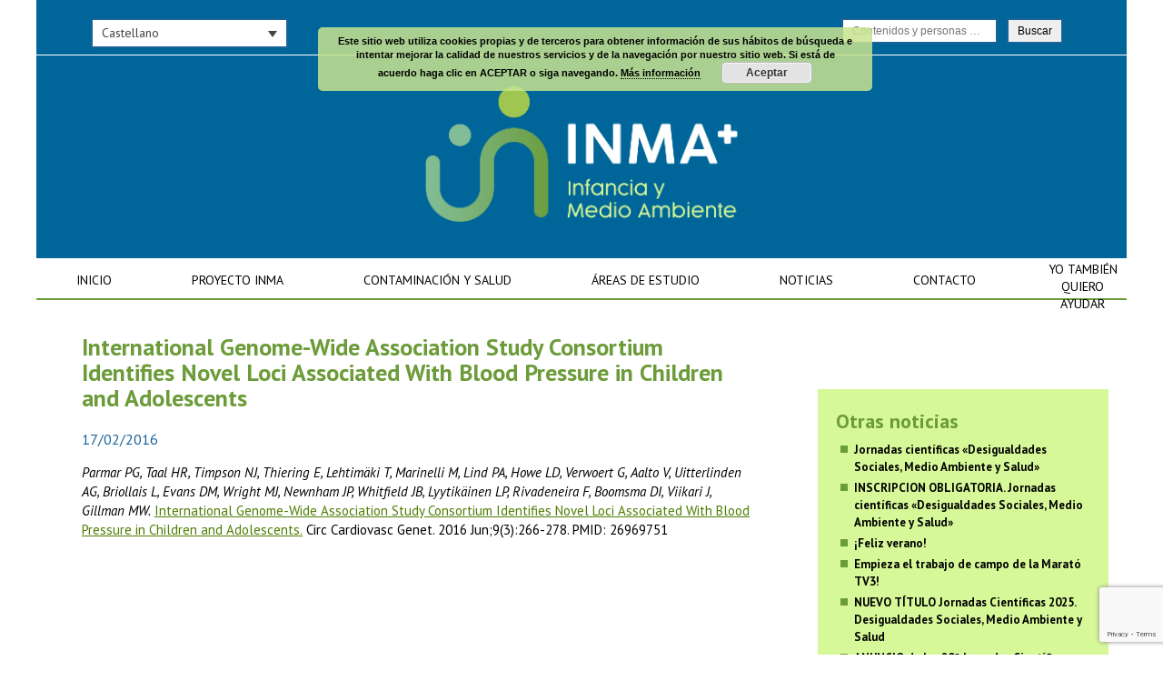

--- FILE ---
content_type: text/html; charset=utf-8
request_url: https://www.google.com/recaptcha/api2/anchor?ar=1&k=6LclUG0rAAAAAEXx34G7uF1ltoBcsMWFWxPvU8-D&co=aHR0cHM6Ly93d3cucHJveWVjdG9pbm1hLm9yZzo0NDM.&hl=en&v=PoyoqOPhxBO7pBk68S4YbpHZ&size=invisible&anchor-ms=20000&execute-ms=30000&cb=bv9tlxte3omb
body_size: 48825
content:
<!DOCTYPE HTML><html dir="ltr" lang="en"><head><meta http-equiv="Content-Type" content="text/html; charset=UTF-8">
<meta http-equiv="X-UA-Compatible" content="IE=edge">
<title>reCAPTCHA</title>
<style type="text/css">
/* cyrillic-ext */
@font-face {
  font-family: 'Roboto';
  font-style: normal;
  font-weight: 400;
  font-stretch: 100%;
  src: url(//fonts.gstatic.com/s/roboto/v48/KFO7CnqEu92Fr1ME7kSn66aGLdTylUAMa3GUBHMdazTgWw.woff2) format('woff2');
  unicode-range: U+0460-052F, U+1C80-1C8A, U+20B4, U+2DE0-2DFF, U+A640-A69F, U+FE2E-FE2F;
}
/* cyrillic */
@font-face {
  font-family: 'Roboto';
  font-style: normal;
  font-weight: 400;
  font-stretch: 100%;
  src: url(//fonts.gstatic.com/s/roboto/v48/KFO7CnqEu92Fr1ME7kSn66aGLdTylUAMa3iUBHMdazTgWw.woff2) format('woff2');
  unicode-range: U+0301, U+0400-045F, U+0490-0491, U+04B0-04B1, U+2116;
}
/* greek-ext */
@font-face {
  font-family: 'Roboto';
  font-style: normal;
  font-weight: 400;
  font-stretch: 100%;
  src: url(//fonts.gstatic.com/s/roboto/v48/KFO7CnqEu92Fr1ME7kSn66aGLdTylUAMa3CUBHMdazTgWw.woff2) format('woff2');
  unicode-range: U+1F00-1FFF;
}
/* greek */
@font-face {
  font-family: 'Roboto';
  font-style: normal;
  font-weight: 400;
  font-stretch: 100%;
  src: url(//fonts.gstatic.com/s/roboto/v48/KFO7CnqEu92Fr1ME7kSn66aGLdTylUAMa3-UBHMdazTgWw.woff2) format('woff2');
  unicode-range: U+0370-0377, U+037A-037F, U+0384-038A, U+038C, U+038E-03A1, U+03A3-03FF;
}
/* math */
@font-face {
  font-family: 'Roboto';
  font-style: normal;
  font-weight: 400;
  font-stretch: 100%;
  src: url(//fonts.gstatic.com/s/roboto/v48/KFO7CnqEu92Fr1ME7kSn66aGLdTylUAMawCUBHMdazTgWw.woff2) format('woff2');
  unicode-range: U+0302-0303, U+0305, U+0307-0308, U+0310, U+0312, U+0315, U+031A, U+0326-0327, U+032C, U+032F-0330, U+0332-0333, U+0338, U+033A, U+0346, U+034D, U+0391-03A1, U+03A3-03A9, U+03B1-03C9, U+03D1, U+03D5-03D6, U+03F0-03F1, U+03F4-03F5, U+2016-2017, U+2034-2038, U+203C, U+2040, U+2043, U+2047, U+2050, U+2057, U+205F, U+2070-2071, U+2074-208E, U+2090-209C, U+20D0-20DC, U+20E1, U+20E5-20EF, U+2100-2112, U+2114-2115, U+2117-2121, U+2123-214F, U+2190, U+2192, U+2194-21AE, U+21B0-21E5, U+21F1-21F2, U+21F4-2211, U+2213-2214, U+2216-22FF, U+2308-230B, U+2310, U+2319, U+231C-2321, U+2336-237A, U+237C, U+2395, U+239B-23B7, U+23D0, U+23DC-23E1, U+2474-2475, U+25AF, U+25B3, U+25B7, U+25BD, U+25C1, U+25CA, U+25CC, U+25FB, U+266D-266F, U+27C0-27FF, U+2900-2AFF, U+2B0E-2B11, U+2B30-2B4C, U+2BFE, U+3030, U+FF5B, U+FF5D, U+1D400-1D7FF, U+1EE00-1EEFF;
}
/* symbols */
@font-face {
  font-family: 'Roboto';
  font-style: normal;
  font-weight: 400;
  font-stretch: 100%;
  src: url(//fonts.gstatic.com/s/roboto/v48/KFO7CnqEu92Fr1ME7kSn66aGLdTylUAMaxKUBHMdazTgWw.woff2) format('woff2');
  unicode-range: U+0001-000C, U+000E-001F, U+007F-009F, U+20DD-20E0, U+20E2-20E4, U+2150-218F, U+2190, U+2192, U+2194-2199, U+21AF, U+21E6-21F0, U+21F3, U+2218-2219, U+2299, U+22C4-22C6, U+2300-243F, U+2440-244A, U+2460-24FF, U+25A0-27BF, U+2800-28FF, U+2921-2922, U+2981, U+29BF, U+29EB, U+2B00-2BFF, U+4DC0-4DFF, U+FFF9-FFFB, U+10140-1018E, U+10190-1019C, U+101A0, U+101D0-101FD, U+102E0-102FB, U+10E60-10E7E, U+1D2C0-1D2D3, U+1D2E0-1D37F, U+1F000-1F0FF, U+1F100-1F1AD, U+1F1E6-1F1FF, U+1F30D-1F30F, U+1F315, U+1F31C, U+1F31E, U+1F320-1F32C, U+1F336, U+1F378, U+1F37D, U+1F382, U+1F393-1F39F, U+1F3A7-1F3A8, U+1F3AC-1F3AF, U+1F3C2, U+1F3C4-1F3C6, U+1F3CA-1F3CE, U+1F3D4-1F3E0, U+1F3ED, U+1F3F1-1F3F3, U+1F3F5-1F3F7, U+1F408, U+1F415, U+1F41F, U+1F426, U+1F43F, U+1F441-1F442, U+1F444, U+1F446-1F449, U+1F44C-1F44E, U+1F453, U+1F46A, U+1F47D, U+1F4A3, U+1F4B0, U+1F4B3, U+1F4B9, U+1F4BB, U+1F4BF, U+1F4C8-1F4CB, U+1F4D6, U+1F4DA, U+1F4DF, U+1F4E3-1F4E6, U+1F4EA-1F4ED, U+1F4F7, U+1F4F9-1F4FB, U+1F4FD-1F4FE, U+1F503, U+1F507-1F50B, U+1F50D, U+1F512-1F513, U+1F53E-1F54A, U+1F54F-1F5FA, U+1F610, U+1F650-1F67F, U+1F687, U+1F68D, U+1F691, U+1F694, U+1F698, U+1F6AD, U+1F6B2, U+1F6B9-1F6BA, U+1F6BC, U+1F6C6-1F6CF, U+1F6D3-1F6D7, U+1F6E0-1F6EA, U+1F6F0-1F6F3, U+1F6F7-1F6FC, U+1F700-1F7FF, U+1F800-1F80B, U+1F810-1F847, U+1F850-1F859, U+1F860-1F887, U+1F890-1F8AD, U+1F8B0-1F8BB, U+1F8C0-1F8C1, U+1F900-1F90B, U+1F93B, U+1F946, U+1F984, U+1F996, U+1F9E9, U+1FA00-1FA6F, U+1FA70-1FA7C, U+1FA80-1FA89, U+1FA8F-1FAC6, U+1FACE-1FADC, U+1FADF-1FAE9, U+1FAF0-1FAF8, U+1FB00-1FBFF;
}
/* vietnamese */
@font-face {
  font-family: 'Roboto';
  font-style: normal;
  font-weight: 400;
  font-stretch: 100%;
  src: url(//fonts.gstatic.com/s/roboto/v48/KFO7CnqEu92Fr1ME7kSn66aGLdTylUAMa3OUBHMdazTgWw.woff2) format('woff2');
  unicode-range: U+0102-0103, U+0110-0111, U+0128-0129, U+0168-0169, U+01A0-01A1, U+01AF-01B0, U+0300-0301, U+0303-0304, U+0308-0309, U+0323, U+0329, U+1EA0-1EF9, U+20AB;
}
/* latin-ext */
@font-face {
  font-family: 'Roboto';
  font-style: normal;
  font-weight: 400;
  font-stretch: 100%;
  src: url(//fonts.gstatic.com/s/roboto/v48/KFO7CnqEu92Fr1ME7kSn66aGLdTylUAMa3KUBHMdazTgWw.woff2) format('woff2');
  unicode-range: U+0100-02BA, U+02BD-02C5, U+02C7-02CC, U+02CE-02D7, U+02DD-02FF, U+0304, U+0308, U+0329, U+1D00-1DBF, U+1E00-1E9F, U+1EF2-1EFF, U+2020, U+20A0-20AB, U+20AD-20C0, U+2113, U+2C60-2C7F, U+A720-A7FF;
}
/* latin */
@font-face {
  font-family: 'Roboto';
  font-style: normal;
  font-weight: 400;
  font-stretch: 100%;
  src: url(//fonts.gstatic.com/s/roboto/v48/KFO7CnqEu92Fr1ME7kSn66aGLdTylUAMa3yUBHMdazQ.woff2) format('woff2');
  unicode-range: U+0000-00FF, U+0131, U+0152-0153, U+02BB-02BC, U+02C6, U+02DA, U+02DC, U+0304, U+0308, U+0329, U+2000-206F, U+20AC, U+2122, U+2191, U+2193, U+2212, U+2215, U+FEFF, U+FFFD;
}
/* cyrillic-ext */
@font-face {
  font-family: 'Roboto';
  font-style: normal;
  font-weight: 500;
  font-stretch: 100%;
  src: url(//fonts.gstatic.com/s/roboto/v48/KFO7CnqEu92Fr1ME7kSn66aGLdTylUAMa3GUBHMdazTgWw.woff2) format('woff2');
  unicode-range: U+0460-052F, U+1C80-1C8A, U+20B4, U+2DE0-2DFF, U+A640-A69F, U+FE2E-FE2F;
}
/* cyrillic */
@font-face {
  font-family: 'Roboto';
  font-style: normal;
  font-weight: 500;
  font-stretch: 100%;
  src: url(//fonts.gstatic.com/s/roboto/v48/KFO7CnqEu92Fr1ME7kSn66aGLdTylUAMa3iUBHMdazTgWw.woff2) format('woff2');
  unicode-range: U+0301, U+0400-045F, U+0490-0491, U+04B0-04B1, U+2116;
}
/* greek-ext */
@font-face {
  font-family: 'Roboto';
  font-style: normal;
  font-weight: 500;
  font-stretch: 100%;
  src: url(//fonts.gstatic.com/s/roboto/v48/KFO7CnqEu92Fr1ME7kSn66aGLdTylUAMa3CUBHMdazTgWw.woff2) format('woff2');
  unicode-range: U+1F00-1FFF;
}
/* greek */
@font-face {
  font-family: 'Roboto';
  font-style: normal;
  font-weight: 500;
  font-stretch: 100%;
  src: url(//fonts.gstatic.com/s/roboto/v48/KFO7CnqEu92Fr1ME7kSn66aGLdTylUAMa3-UBHMdazTgWw.woff2) format('woff2');
  unicode-range: U+0370-0377, U+037A-037F, U+0384-038A, U+038C, U+038E-03A1, U+03A3-03FF;
}
/* math */
@font-face {
  font-family: 'Roboto';
  font-style: normal;
  font-weight: 500;
  font-stretch: 100%;
  src: url(//fonts.gstatic.com/s/roboto/v48/KFO7CnqEu92Fr1ME7kSn66aGLdTylUAMawCUBHMdazTgWw.woff2) format('woff2');
  unicode-range: U+0302-0303, U+0305, U+0307-0308, U+0310, U+0312, U+0315, U+031A, U+0326-0327, U+032C, U+032F-0330, U+0332-0333, U+0338, U+033A, U+0346, U+034D, U+0391-03A1, U+03A3-03A9, U+03B1-03C9, U+03D1, U+03D5-03D6, U+03F0-03F1, U+03F4-03F5, U+2016-2017, U+2034-2038, U+203C, U+2040, U+2043, U+2047, U+2050, U+2057, U+205F, U+2070-2071, U+2074-208E, U+2090-209C, U+20D0-20DC, U+20E1, U+20E5-20EF, U+2100-2112, U+2114-2115, U+2117-2121, U+2123-214F, U+2190, U+2192, U+2194-21AE, U+21B0-21E5, U+21F1-21F2, U+21F4-2211, U+2213-2214, U+2216-22FF, U+2308-230B, U+2310, U+2319, U+231C-2321, U+2336-237A, U+237C, U+2395, U+239B-23B7, U+23D0, U+23DC-23E1, U+2474-2475, U+25AF, U+25B3, U+25B7, U+25BD, U+25C1, U+25CA, U+25CC, U+25FB, U+266D-266F, U+27C0-27FF, U+2900-2AFF, U+2B0E-2B11, U+2B30-2B4C, U+2BFE, U+3030, U+FF5B, U+FF5D, U+1D400-1D7FF, U+1EE00-1EEFF;
}
/* symbols */
@font-face {
  font-family: 'Roboto';
  font-style: normal;
  font-weight: 500;
  font-stretch: 100%;
  src: url(//fonts.gstatic.com/s/roboto/v48/KFO7CnqEu92Fr1ME7kSn66aGLdTylUAMaxKUBHMdazTgWw.woff2) format('woff2');
  unicode-range: U+0001-000C, U+000E-001F, U+007F-009F, U+20DD-20E0, U+20E2-20E4, U+2150-218F, U+2190, U+2192, U+2194-2199, U+21AF, U+21E6-21F0, U+21F3, U+2218-2219, U+2299, U+22C4-22C6, U+2300-243F, U+2440-244A, U+2460-24FF, U+25A0-27BF, U+2800-28FF, U+2921-2922, U+2981, U+29BF, U+29EB, U+2B00-2BFF, U+4DC0-4DFF, U+FFF9-FFFB, U+10140-1018E, U+10190-1019C, U+101A0, U+101D0-101FD, U+102E0-102FB, U+10E60-10E7E, U+1D2C0-1D2D3, U+1D2E0-1D37F, U+1F000-1F0FF, U+1F100-1F1AD, U+1F1E6-1F1FF, U+1F30D-1F30F, U+1F315, U+1F31C, U+1F31E, U+1F320-1F32C, U+1F336, U+1F378, U+1F37D, U+1F382, U+1F393-1F39F, U+1F3A7-1F3A8, U+1F3AC-1F3AF, U+1F3C2, U+1F3C4-1F3C6, U+1F3CA-1F3CE, U+1F3D4-1F3E0, U+1F3ED, U+1F3F1-1F3F3, U+1F3F5-1F3F7, U+1F408, U+1F415, U+1F41F, U+1F426, U+1F43F, U+1F441-1F442, U+1F444, U+1F446-1F449, U+1F44C-1F44E, U+1F453, U+1F46A, U+1F47D, U+1F4A3, U+1F4B0, U+1F4B3, U+1F4B9, U+1F4BB, U+1F4BF, U+1F4C8-1F4CB, U+1F4D6, U+1F4DA, U+1F4DF, U+1F4E3-1F4E6, U+1F4EA-1F4ED, U+1F4F7, U+1F4F9-1F4FB, U+1F4FD-1F4FE, U+1F503, U+1F507-1F50B, U+1F50D, U+1F512-1F513, U+1F53E-1F54A, U+1F54F-1F5FA, U+1F610, U+1F650-1F67F, U+1F687, U+1F68D, U+1F691, U+1F694, U+1F698, U+1F6AD, U+1F6B2, U+1F6B9-1F6BA, U+1F6BC, U+1F6C6-1F6CF, U+1F6D3-1F6D7, U+1F6E0-1F6EA, U+1F6F0-1F6F3, U+1F6F7-1F6FC, U+1F700-1F7FF, U+1F800-1F80B, U+1F810-1F847, U+1F850-1F859, U+1F860-1F887, U+1F890-1F8AD, U+1F8B0-1F8BB, U+1F8C0-1F8C1, U+1F900-1F90B, U+1F93B, U+1F946, U+1F984, U+1F996, U+1F9E9, U+1FA00-1FA6F, U+1FA70-1FA7C, U+1FA80-1FA89, U+1FA8F-1FAC6, U+1FACE-1FADC, U+1FADF-1FAE9, U+1FAF0-1FAF8, U+1FB00-1FBFF;
}
/* vietnamese */
@font-face {
  font-family: 'Roboto';
  font-style: normal;
  font-weight: 500;
  font-stretch: 100%;
  src: url(//fonts.gstatic.com/s/roboto/v48/KFO7CnqEu92Fr1ME7kSn66aGLdTylUAMa3OUBHMdazTgWw.woff2) format('woff2');
  unicode-range: U+0102-0103, U+0110-0111, U+0128-0129, U+0168-0169, U+01A0-01A1, U+01AF-01B0, U+0300-0301, U+0303-0304, U+0308-0309, U+0323, U+0329, U+1EA0-1EF9, U+20AB;
}
/* latin-ext */
@font-face {
  font-family: 'Roboto';
  font-style: normal;
  font-weight: 500;
  font-stretch: 100%;
  src: url(//fonts.gstatic.com/s/roboto/v48/KFO7CnqEu92Fr1ME7kSn66aGLdTylUAMa3KUBHMdazTgWw.woff2) format('woff2');
  unicode-range: U+0100-02BA, U+02BD-02C5, U+02C7-02CC, U+02CE-02D7, U+02DD-02FF, U+0304, U+0308, U+0329, U+1D00-1DBF, U+1E00-1E9F, U+1EF2-1EFF, U+2020, U+20A0-20AB, U+20AD-20C0, U+2113, U+2C60-2C7F, U+A720-A7FF;
}
/* latin */
@font-face {
  font-family: 'Roboto';
  font-style: normal;
  font-weight: 500;
  font-stretch: 100%;
  src: url(//fonts.gstatic.com/s/roboto/v48/KFO7CnqEu92Fr1ME7kSn66aGLdTylUAMa3yUBHMdazQ.woff2) format('woff2');
  unicode-range: U+0000-00FF, U+0131, U+0152-0153, U+02BB-02BC, U+02C6, U+02DA, U+02DC, U+0304, U+0308, U+0329, U+2000-206F, U+20AC, U+2122, U+2191, U+2193, U+2212, U+2215, U+FEFF, U+FFFD;
}
/* cyrillic-ext */
@font-face {
  font-family: 'Roboto';
  font-style: normal;
  font-weight: 900;
  font-stretch: 100%;
  src: url(//fonts.gstatic.com/s/roboto/v48/KFO7CnqEu92Fr1ME7kSn66aGLdTylUAMa3GUBHMdazTgWw.woff2) format('woff2');
  unicode-range: U+0460-052F, U+1C80-1C8A, U+20B4, U+2DE0-2DFF, U+A640-A69F, U+FE2E-FE2F;
}
/* cyrillic */
@font-face {
  font-family: 'Roboto';
  font-style: normal;
  font-weight: 900;
  font-stretch: 100%;
  src: url(//fonts.gstatic.com/s/roboto/v48/KFO7CnqEu92Fr1ME7kSn66aGLdTylUAMa3iUBHMdazTgWw.woff2) format('woff2');
  unicode-range: U+0301, U+0400-045F, U+0490-0491, U+04B0-04B1, U+2116;
}
/* greek-ext */
@font-face {
  font-family: 'Roboto';
  font-style: normal;
  font-weight: 900;
  font-stretch: 100%;
  src: url(//fonts.gstatic.com/s/roboto/v48/KFO7CnqEu92Fr1ME7kSn66aGLdTylUAMa3CUBHMdazTgWw.woff2) format('woff2');
  unicode-range: U+1F00-1FFF;
}
/* greek */
@font-face {
  font-family: 'Roboto';
  font-style: normal;
  font-weight: 900;
  font-stretch: 100%;
  src: url(//fonts.gstatic.com/s/roboto/v48/KFO7CnqEu92Fr1ME7kSn66aGLdTylUAMa3-UBHMdazTgWw.woff2) format('woff2');
  unicode-range: U+0370-0377, U+037A-037F, U+0384-038A, U+038C, U+038E-03A1, U+03A3-03FF;
}
/* math */
@font-face {
  font-family: 'Roboto';
  font-style: normal;
  font-weight: 900;
  font-stretch: 100%;
  src: url(//fonts.gstatic.com/s/roboto/v48/KFO7CnqEu92Fr1ME7kSn66aGLdTylUAMawCUBHMdazTgWw.woff2) format('woff2');
  unicode-range: U+0302-0303, U+0305, U+0307-0308, U+0310, U+0312, U+0315, U+031A, U+0326-0327, U+032C, U+032F-0330, U+0332-0333, U+0338, U+033A, U+0346, U+034D, U+0391-03A1, U+03A3-03A9, U+03B1-03C9, U+03D1, U+03D5-03D6, U+03F0-03F1, U+03F4-03F5, U+2016-2017, U+2034-2038, U+203C, U+2040, U+2043, U+2047, U+2050, U+2057, U+205F, U+2070-2071, U+2074-208E, U+2090-209C, U+20D0-20DC, U+20E1, U+20E5-20EF, U+2100-2112, U+2114-2115, U+2117-2121, U+2123-214F, U+2190, U+2192, U+2194-21AE, U+21B0-21E5, U+21F1-21F2, U+21F4-2211, U+2213-2214, U+2216-22FF, U+2308-230B, U+2310, U+2319, U+231C-2321, U+2336-237A, U+237C, U+2395, U+239B-23B7, U+23D0, U+23DC-23E1, U+2474-2475, U+25AF, U+25B3, U+25B7, U+25BD, U+25C1, U+25CA, U+25CC, U+25FB, U+266D-266F, U+27C0-27FF, U+2900-2AFF, U+2B0E-2B11, U+2B30-2B4C, U+2BFE, U+3030, U+FF5B, U+FF5D, U+1D400-1D7FF, U+1EE00-1EEFF;
}
/* symbols */
@font-face {
  font-family: 'Roboto';
  font-style: normal;
  font-weight: 900;
  font-stretch: 100%;
  src: url(//fonts.gstatic.com/s/roboto/v48/KFO7CnqEu92Fr1ME7kSn66aGLdTylUAMaxKUBHMdazTgWw.woff2) format('woff2');
  unicode-range: U+0001-000C, U+000E-001F, U+007F-009F, U+20DD-20E0, U+20E2-20E4, U+2150-218F, U+2190, U+2192, U+2194-2199, U+21AF, U+21E6-21F0, U+21F3, U+2218-2219, U+2299, U+22C4-22C6, U+2300-243F, U+2440-244A, U+2460-24FF, U+25A0-27BF, U+2800-28FF, U+2921-2922, U+2981, U+29BF, U+29EB, U+2B00-2BFF, U+4DC0-4DFF, U+FFF9-FFFB, U+10140-1018E, U+10190-1019C, U+101A0, U+101D0-101FD, U+102E0-102FB, U+10E60-10E7E, U+1D2C0-1D2D3, U+1D2E0-1D37F, U+1F000-1F0FF, U+1F100-1F1AD, U+1F1E6-1F1FF, U+1F30D-1F30F, U+1F315, U+1F31C, U+1F31E, U+1F320-1F32C, U+1F336, U+1F378, U+1F37D, U+1F382, U+1F393-1F39F, U+1F3A7-1F3A8, U+1F3AC-1F3AF, U+1F3C2, U+1F3C4-1F3C6, U+1F3CA-1F3CE, U+1F3D4-1F3E0, U+1F3ED, U+1F3F1-1F3F3, U+1F3F5-1F3F7, U+1F408, U+1F415, U+1F41F, U+1F426, U+1F43F, U+1F441-1F442, U+1F444, U+1F446-1F449, U+1F44C-1F44E, U+1F453, U+1F46A, U+1F47D, U+1F4A3, U+1F4B0, U+1F4B3, U+1F4B9, U+1F4BB, U+1F4BF, U+1F4C8-1F4CB, U+1F4D6, U+1F4DA, U+1F4DF, U+1F4E3-1F4E6, U+1F4EA-1F4ED, U+1F4F7, U+1F4F9-1F4FB, U+1F4FD-1F4FE, U+1F503, U+1F507-1F50B, U+1F50D, U+1F512-1F513, U+1F53E-1F54A, U+1F54F-1F5FA, U+1F610, U+1F650-1F67F, U+1F687, U+1F68D, U+1F691, U+1F694, U+1F698, U+1F6AD, U+1F6B2, U+1F6B9-1F6BA, U+1F6BC, U+1F6C6-1F6CF, U+1F6D3-1F6D7, U+1F6E0-1F6EA, U+1F6F0-1F6F3, U+1F6F7-1F6FC, U+1F700-1F7FF, U+1F800-1F80B, U+1F810-1F847, U+1F850-1F859, U+1F860-1F887, U+1F890-1F8AD, U+1F8B0-1F8BB, U+1F8C0-1F8C1, U+1F900-1F90B, U+1F93B, U+1F946, U+1F984, U+1F996, U+1F9E9, U+1FA00-1FA6F, U+1FA70-1FA7C, U+1FA80-1FA89, U+1FA8F-1FAC6, U+1FACE-1FADC, U+1FADF-1FAE9, U+1FAF0-1FAF8, U+1FB00-1FBFF;
}
/* vietnamese */
@font-face {
  font-family: 'Roboto';
  font-style: normal;
  font-weight: 900;
  font-stretch: 100%;
  src: url(//fonts.gstatic.com/s/roboto/v48/KFO7CnqEu92Fr1ME7kSn66aGLdTylUAMa3OUBHMdazTgWw.woff2) format('woff2');
  unicode-range: U+0102-0103, U+0110-0111, U+0128-0129, U+0168-0169, U+01A0-01A1, U+01AF-01B0, U+0300-0301, U+0303-0304, U+0308-0309, U+0323, U+0329, U+1EA0-1EF9, U+20AB;
}
/* latin-ext */
@font-face {
  font-family: 'Roboto';
  font-style: normal;
  font-weight: 900;
  font-stretch: 100%;
  src: url(//fonts.gstatic.com/s/roboto/v48/KFO7CnqEu92Fr1ME7kSn66aGLdTylUAMa3KUBHMdazTgWw.woff2) format('woff2');
  unicode-range: U+0100-02BA, U+02BD-02C5, U+02C7-02CC, U+02CE-02D7, U+02DD-02FF, U+0304, U+0308, U+0329, U+1D00-1DBF, U+1E00-1E9F, U+1EF2-1EFF, U+2020, U+20A0-20AB, U+20AD-20C0, U+2113, U+2C60-2C7F, U+A720-A7FF;
}
/* latin */
@font-face {
  font-family: 'Roboto';
  font-style: normal;
  font-weight: 900;
  font-stretch: 100%;
  src: url(//fonts.gstatic.com/s/roboto/v48/KFO7CnqEu92Fr1ME7kSn66aGLdTylUAMa3yUBHMdazQ.woff2) format('woff2');
  unicode-range: U+0000-00FF, U+0131, U+0152-0153, U+02BB-02BC, U+02C6, U+02DA, U+02DC, U+0304, U+0308, U+0329, U+2000-206F, U+20AC, U+2122, U+2191, U+2193, U+2212, U+2215, U+FEFF, U+FFFD;
}

</style>
<link rel="stylesheet" type="text/css" href="https://www.gstatic.com/recaptcha/releases/PoyoqOPhxBO7pBk68S4YbpHZ/styles__ltr.css">
<script nonce="BW0R9-RN7POgKaDc-eMJdQ" type="text/javascript">window['__recaptcha_api'] = 'https://www.google.com/recaptcha/api2/';</script>
<script type="text/javascript" src="https://www.gstatic.com/recaptcha/releases/PoyoqOPhxBO7pBk68S4YbpHZ/recaptcha__en.js" nonce="BW0R9-RN7POgKaDc-eMJdQ">
      
    </script></head>
<body><div id="rc-anchor-alert" class="rc-anchor-alert"></div>
<input type="hidden" id="recaptcha-token" value="[base64]">
<script type="text/javascript" nonce="BW0R9-RN7POgKaDc-eMJdQ">
      recaptcha.anchor.Main.init("[\x22ainput\x22,[\x22bgdata\x22,\x22\x22,\[base64]/[base64]/[base64]/ZyhXLGgpOnEoW04sMjEsbF0sVywwKSxoKSxmYWxzZSxmYWxzZSl9Y2F0Y2goayl7RygzNTgsVyk/[base64]/[base64]/[base64]/[base64]/[base64]/[base64]/[base64]/bmV3IEJbT10oRFswXSk6dz09Mj9uZXcgQltPXShEWzBdLERbMV0pOnc9PTM/bmV3IEJbT10oRFswXSxEWzFdLERbMl0pOnc9PTQ/[base64]/[base64]/[base64]/[base64]/[base64]\\u003d\x22,\[base64]\\u003d\\u003d\x22,\x22al8gwp/CpMOmC8KudsKJW2sNw6DCjyUXJhY/woXCiQzDqMKJw47DhX7ChcOmOTbCm8KYDMKzwqfCpkhtTsKZM8ORdMKFCsOrw7PCtE/[base64]/CisKawrJFwrTDgnHCoCnCtMKww4Bren9Ye3zCom7CiD7Cr8K5wozDnMOPHsOuY8O9wokHI8K/wpBLw7VrwoBOwp50O8Ozw7vCnCHClMKIRXcXH8KxwpbDtCV5woNgdcK3AsOnTiLCgXR1BFPCujtLw5YUQcKgE8KDw5fDjW3ClR3DqsK7ecO4woTCpW/CmELCsEPCqyRaKsK4wqHCnCU5wpVfw6zCt0lADU4OBA04wrjDozbDicOJSh7CtMOAWBdbwqw9wqNMwqtgwr3Dj3gJw7LDviXCn8OvL0XCsC4gwrbClDgcKUTCrAEucMOEW2LCgHEkw77DqsKkwpUNdVbCtk0LM8KYP8OvwoTDkCDCuFDDt8OMRMKcw7DCscO7w7VdGx/[base64]/CtcO9aMK7Og0Aw6UhBcKzSMKvXi5iYMKkwp/CjQfDmlptw4pRI8Knw4fDn8OSw5t5WMOnw53Ck0LCnlc+Q2Qmw4tnAkTChMK9w7F+MihIdlsdwpt1w7YAAcKSDC9VwrYSw7tiYSrDvMOxwqJvw4TDjnpOXsOrRUd/SsOWw5XDvsOuA8K3GcOzfsKaw60bH1xOwoJDC3HCnTrCh8Khw64dwrcqwqsvIU7CpsKGTRYzwqTDoMKCwokVwq3DjsOHw6xtbQ4Fw6ICw5LCicKtasOBwqRxccK8w5tbOcOIw71wLj3Cq0XCuy7CosKoS8O5w4/DkSx2w7g9w40+wplSw61Mw6V2wqUHwpXCuwDCggDCigDCjlZywotxZMKwwoJkIChdER8Sw5NtwpAfwrHCn2h6csK0TcKkQ8OXw6/DsWRPNcOYwrvCtsKaw6DCi8K9w57Dg2FQwpc/DgbCpsK/w7JJOMKaQWVWwrg5ZcOJwqvClms1wqXCvWnDpsOaw6kZMiPDmMKxwp4QWjnDt8OgGsOEdcOVw4MEw489Nx3DlMOfPsOgHcOCLG7Dk0Mow5bCk8OKD07CjmTCkid9w4/ChCETDsO+McOfwoLCjlYTwqnDl03DkmbCuW3DvETCoTjDi8KpwokFUcKvYnfDvjbCocOvZcO8C1fDlX/CjUTDmS/ChsOLCQlPwp1zw4rDicO8w4LDumXCisOVw4/CvcOSURPCtRTDscOjGMKyW8OdWMKzb8Kvw4LDiMKbw6pzSnHCh3TCisOrdMKgwp7CpcOcAVIIZMOhwqJVaysZwqpdKCjCm8OrYsKZwqwvdcKcw7www43DvMK8w5nDpcOrwqHCjcKIQmrCtCI8wpvDtDfCnFfCocKEIMOgw5BqEMK4wpJ5K8OSw7MtSkg4w6B/woXCt8KOw4DDmcO+aDMBXsOfwpLCp0fCqMKJGcK3wojDhsORw4jCgDXDlcOLwpJiDcOzGQIPYMOSfG3DomkOZcOjGcKIwpheEsOpwqzCmx8ADn5bw5U7wq3CjsO8wrnClsKSFC5JSsKgw5ABw5/[base64]/KELDu1TDvcOwwo57w4pbw5kxw4RAwrlJw6rDhcKgRsKUYsK3Q3Bjw5HDscKZw7zDucK4wrJkwp7CrsOTdGYuFsK7esO1FUFew5DDssO0d8K0RilLw4nCvW3DoGNULcOzZitww4PCi8Oew6/CmBkrwrkCwrrDkH/CnD3ChcKIwp3Dly1JTsO7wojChRfCuz5pw7p2wpnDqsOlAwtdw5whwobDqsOfw7loIHbDq8OhBMO+b8K9M38WYycVAsOdw7lELzPCqcOzWsKBUMOrw6XCusOMw7d7C8KtVsK/OVwRKcK/YsOHKMKyw61KTMOdwpbDtMKnX37Dl0PDisKmFcKXwq5Nw7fDi8Osw5vCssKRFG/DvsOgEHHDncO2w5HCisKBcDbCvcKuU8KCwpM0wrjCscK8Tj3CjGN2aMK7wqPCuw7Cl0JDd1LDvsOLY1HCn3/Cl8ODEjAYLD3CpkHCh8KcbDTDmlbDscO4C8Oww7Yvw5vDi8O6wo54w5vDjwFvwrHClCrChiLDv8Osw6UMWjrCl8Kxw7/CuTnDh8KNKcOxwrs4LMOiGUfCgcKmwrnDmnnDt0VOwp5nP1cyRF4Pwr02wrHCoktaFcKRw4RaWsKYw5fCpMOewpbDkT5iwogkw4kOw5lRZhHDsRA9JcKHwrnDgCDDuxVPH2HCm8OVLMOiw77DhVvCjnlgw5M7wpnCuA/Dpg3DjMOQOMOuwrQYBHzCv8OHO8KndsKmccOSdsO0OcKAw4/CgHFNw6VIUEUBwo55wqEwH3MfLsKwBsOTw5TDt8KSInjCox5xUgbCkAjCjFzCiMKUQsK8c3/[base64]/w4XCoAhlwoLCmGrDisOjeS5BwqVQXEc6w55MR8KXfMK3w6ltSMOgGybCrXZaNgPDo8OPF8KvFlxMEizDssKMBVbClSHCll3DgHh9wpDDiMOHQcOaw63DscOuwrDDnmRkw7fCkzHDtGrCoR1kw4Ugw7DDqsO8wr3DrcOcX8Kjw77DhsOowrLDp29/SBPDscKrEsOXwo1eVnlpw59mJWnDmMOmw5jDmcO+N3fDmhLCjW7DnMOIwpAGQgHDucOXw657w7jDiVwMPsK6w6E4BDHDj0Rkwp/CvsOHO8KrD8K9w6QCUcOMw6fDs8Omw5JuccOVw6zDnwhqbMKqwqXCsn7CicKNS1tqecO5AsKnw49TIsKuwoNpfVcgw7kPwrc4woXCpTrDvMKVGGwjwpYVw4pcwrZEwr4GGsKAY8O9UsKEwoYwwogYwrfDvnglwqddw4zCnh/[base64]/Co2keA8O9BMK0w6HDk8KXWSbDj8KNb3zDgsOJOcKTDS4TM8OJw5PDp8O3wpDDvXjDscOvTsOVw57DksOqPcKoS8O1w7JqGTA9w6jClgLCh8OnTGDDq3jCjWc9w4rDoghfA8Kqw4/DsG/CkABGw54RwqnCukzCuBjDg0fDosKILcKpw4xPLsODOUnDisO9w4bDtSstEcOUwqLDiyLClDduD8KGYFbChMKVNi7CnS7DoMKUScO4wqZdDyXCkxDDvChJw6jDtETDmsOKw7MMVRJhQiRgAhoRHMOBw4k7XXLDj8KbworDpsKQw5zDmkrDisK5w4PDlMOZw600aE/Dg0kwwpbDicKNUsK/w7HDqBjDm0U5w5JSw4RqTcK+woLChcO4Fi00fmHDphxow6rDjMKqw5cnb3nDmRN/w6I3GMOnwprDijJBw4tbBsO8wpYdw4cZTxISwrtMcEQHMwvDl8Ojw7wYwojCm0JGW8KvRcOFw6RDRC/Dnj4ew7QDI8OFwohRFHnDgMOxwo8Afi1ow67CsAsuUm1awo5CX8O6TsKNCWxQVcOgOHzDv0zCoR8MIBFHe8KIw6TCk2VDw4oEPGUEwqNRYmDCuE/[base64]/BVrCpVdyYsOBfcKnAMKzwq4owqcbLcOkw6HCj8KNQwfDhsOOw73CiMOpw5FhwoEfT00twq3DrlwkMcOmU8Kzc8Kuw68VVmXCjEBnQjtVw7rDlsK2wq1hE8OMLDYbORB+PMOADTdvM8OmcMKrH3lDHMOow5DCrcKpwp/[base64]/Dv8K1PWHCkE7DqcO/ZMKFw7p/wrvCrsOGwoFfw55YeS4Sw5LCk8OTL8Obw4BGworCiV/ClD3ClMONw4PDjsOUc8KywrwUwobDqMKiw4pWw4LDoCDDr0vDpEI8w7fChmbCq2BPXcKsWsOiw7tSw4zCh8OYdcKyWQAqXMOZw4jDjsO8w47Dj8KXw7/ChcOMB8Obe2DCkBPCl8OjwrrDpMOgw77CgcOUPsOUw6x0DGtLdlbDksO8KcKQwqxZw5A/w43CgMK+w6gkwqTDqMK8dMOIwoNNw4QHSMKhfS3DuHrCtVsUw6HCqMK8Tz7CjwhKbTfCt8K8VMO5wq9jw7zDpMOwBCpxIsOePhFsS8O7bFLDvT9lwpHDsFpwwr/DiUnCqSVGwqNawqPCpsOww5bCi1B9LsOoAsKMc3MGfivDuw7DlMKzwrDDkghGw7jDpsKZBcKnF8OGSMKcwrPCo1nDlsObw5hew4Jqwo7CryXCvw48PsOGw4LCksKpwqA+YsOCwobCucOtNhHCsRDDtD/Dh2gPck/[base64]/CmsKmwrnDqBsnKEzDsMOAw55yOlzCgsO+wrddwqvDlMOcUidgXcKkwo4sw63Dr8KnFcKow6TClMKvw6J+T3FQwpTDjTbCqMKYw7DCicKEN8OLwonCtzJzw67CtnYFwoDCpXo0w7Miwo/DnnMYwpkgw4/CpMKdYDPDhxzCn2vCiiMDw7DDum/DvAfDgUXDoMKTw7bCrUUOSMOFwpbCmShJwq3CmAjCpCHDkMKtacKdJVPCicOPw6fDjF3DrgELwpBaw7zDg8KoEsKLVMOQKMOHwohBwqxwwq0ew7Uow6TDqQjDjsKrwrLCtcKow6TDqcKtw6NUIHbDvWVbwq0IGcOnw697V8O5PyV0wopIwq9sw7bCnifCnU/CmW7DnGNHRAhgaMKtQyDDgMOtwrxfc8OMKMOcwofCoXzDisKFcsOhw41OwoMaJBoww6pFwrYAHsO3e8Ouc0tiwqXDv8OWwpPCn8OKDsOuw6DDscOlW8OqNEPDpnfDoxTCpXLDo8OgwqLDqsOew4rClQBLPiotSMK/[base64]/[base64]/CgkfCvnbDr8K/ZlwNw7R7w7kjw5PClzZjw7DCp8KrwrUGRcOQw67DlUUOwopfFUXCoFxcw68XKUBkZ3TCvCl/GlRowpNHw7Fqw7DCjMO8wqnDt2fDgxdyw6HCskQSVgXCgcONeQBFwq1aRQDCmsOKwpHDrkfDuMKcwqBSw6LDscKiMMKiw7gNwonDqMKXHsK5VcOcw6fCty3Dk8OMdcKNwo9Iw4xDO8OTw5lcw6cvwr/[base64]/[base64]/PHJYw6nCtBUKwrZCD8KOccKtwobDulDCv8O3K8KZwq5BVSDDvMOGw5ZEw44ew4DCm8OVUMKSPwB5ecKIwrXClMO+wpgcU8Oxw4fCisK1YnQYZcKsw4MbwqRnT8Orw5Eew6FvXsOsw60LwpBsBcOAw7w6w5HDgnPDgxzCh8O0w7QdwqDCjD/DugUtScKWw78zwpvDtcOtwoXCoSfDh8OSw6l7QErCrcOtw6DCkVjDjMO5wqzDoAXCpcKfQcORJUcdHwLDsRvCssKVasOcYMKQeUdwTzlSw6Uew7/CoMKZMcOwPcKfw6d5VCF0wpJFEjzDizJoa1rCiBrCicKkwqjDuMO4w58MD0vDlsKFw5nDkWIVwoUYDsOEw5vDqAHChAdoOcOAw5YiIVYIC8OvM8K1XjLDliHCrzQbw5TCil9Uw6vDn11rw4vDs08HcBguFUXCjcKFUyd2b8OUYQoDwpJFLCgESVJ9IWQ2w6/Ch8K9wq/Dg0nDkjJGwpMiw6fChVrCgMOjwrlsWSNPL8Olw7bCn2R7w5jDqMKNcmrCmcOxF8OZw7QAwpvDglRRURF1LU/[base64]/ClAbDi8OgQMOJwq3DrMOvHiZcFgnCvCwwJQB7CsKyw505wrQaGjAtAsKdw5whZ8K5w4xxXMOqwoMsw6fCtXvCmyVTFcO/wr3CvsK+w4jCucOiw7jDt8K/w5/Cm8OEw4tLw49eL8OOYsOLwpRGw6PCgQxULn8mKsO+UmJ4esKFKCHDrwhwVVBywozCnMOgw7jClcKEccOlfMOaJmZGw5ElwpXCh2xhRMKMZQLDtXjCuMOxInLCncOXcsO/fVlMIcOhOMOJCXjDhQ9gwrIrwpQVRcOnw4HCvsKcwoTCv8Ouw5EGwr17w5jChXnCjMOFwpzDkiDCv8OxwpE1dcKyMgjCjsOSLcKHY8KQwonDow7CqMKaSMOPHkoBw7TDrcKEw7oPAMKOw7XCkDzDtcKKFsKpw5R8w7PCgcOAwozCrTRYw6Alw43DgcOIEcKEw5/Cp8KPYMOfawxaw4BpwrhawrPDsBvCqMK4Cx8Tw47DpcKfS2Qzw4DClsOpw7wnwpzCh8O2w4nDgGtGfUnCmCcOwrbDiMOeFzfDscOyQMK3WMOawpHDhTdLwobChlYkMBjCnsOqSUhrRylZwodzw5VZMMKoUcOlbCkXQVXDpcKJfksqwo8VwrZWOcOna3c5wr/DliR9w4XCunNbwqjDt8KoawxUD2gcexgbwoTCt8OvwrhHw6/CjUnDmcKkB8KZLFvDlsKxZcKewrTCrTHCjMKNZsKYQlHCpxXDjcOMdT3CgQnDlsK/[base64]/CqcOuGMOeIknDtMK6w7nCnjsmZnnDt1/DhzrDu8K/dlVucsKWJcOOMX45Mm8qw7VOPQ/CgFpAJ34SIcKLAADCvcOMw4LDmS4qU8ObZw7DvjjChcOpflh1wr02BHPCsyduw4/DmkvDvsKOBn3Dt8OQw4ojPMOMBMO5aW/CsCUSwqrDggTDp8KRw6jDicKqGGBgwpJxw6kuDcKyJcOgwq3CjD9Yw7HDiw9Jw4LDu2HCvFMBwrJabcOJasOtwpIYAkrDnRY1c8K+DzHDn8OOw4x8w40fwqkMw5nDh8K1wpLDgmvDsX8cCsOkdCUQPlfCoGZJwq7DnijDt8OAAAB9w5IneUpdw5/CqcK2LlPDjG4sVsKzHMKaCcOxY8O/wpNGwpbCrSIIPWnDnVnDm3nClDh5WcK/w71tD8OXOGcBwonDqsKzKAZufcOqe8KhwpzCqTDCgScsMFhuwrjCmG3DmXTDmW0zDUZVw6PCmRLCssKFw7J0woojXHdvw783C25QHsKSw7ETw6NCw6YfwojCv8Klw7TDtEXDtT/CrcOST2BxXyPCrsOiwqHCkmjDhCh0WBvDlcO5acO8w6xEasOfw7PDiMKcEcKqOsOzwoYyw55sw4pAwqfDu2vDlU8ueMOSwoB4w4w0Nnppwpg+wonDvMK6w7HDt1hgRMKow5fCtElvwo/DoMO7c8OQUHfCgS/[base64]/ClVdue8Kcwp3Dl0dEMD3DjQ4WGcKlMcK5E0LDjsOLRcKFwrhAwrLDqDXDryxWJQVfdkTDjMOrQ1fDvsOlGcKZNk19GcKlw7FxGcKcw4ZGw53CokDDm8K1aj7CljrDggXDncKsw6koUcK3wo/DocORJsOfw5bDjcOdwqtBw5HDs8OBEgwewpfDvUYeYi/ChMO4NcOjDDYKQsKMLsK8VAErw4YMLxHCkhLCqH7Ch8KHO8OHD8KUwp5Qd0pyw4hZDcOlTg0oDTfCgsOrwrAUFmZywqVqwpbDpxfCtMOVw6PDvHAeKjIiUlIew4twwqtEw4QbPMOsW8OIecKyXFRbbS/Cqk0QUcOCeDh+wqbCkg1nwozDixLCu3XDkcK/wrjCpsKWZMOKSsK6O3bDrnrCmsOiw7XDncKKOATDvcO5TsKnwqbDix/Dr8K3YsOqDQ5VSgoTJcKowofCkQLCjMO2AsKnw4LCql7Do8OIwogxwpEHwqRLKsKHdTvDj8KXw5XCt8Opw44Cw58kKTPCqV0rGcOsw4vDrj/DscOObMKhS8KLw7Ulw6XChA3CjwtiZMO1WsO/JxQsDMOqIsKlwpwnHMOrdETDksKDw6HDssK/QUfDmhJSC8K5dlHDlMOBwpQawq1YfhYPccOnecKPw6bDuMOHw6XCucOSw6nCoULDu8KEw5JUMzzCsmvDosOlVMOwwr/Dk1pdwrbDnyYRw6nDgA3CsCMYc8Obwpwew4Zfw6bCqcOWw7vDpkBWZ33Cs8OKYhp/ZsKjwrQgDXfDicKcwqbCkUZNwrQPPkE3wrMnw7DCjcKQwrMcwqDChsOvwq5Bwok+wqhjM1vDtj5wOANtw7o6Hl9WGMKTwp/DmwwzRG46w6jDqMOYKw0CAFkhwpbDssKCw6TCh8OJwq0Uw5rDvsOHwo90c8Obw4TDrMK5woDCtnxFw5XClMKsZ8OOB8K6w6fCpsO9ecOuYToxRxDCsUACw7YCwqDDulDDqhvDrsOTw5bDgC/DqcOqbi7DmDETwo0PNcO8JHnDgHLCtXANO8OOF2nCkAEzw77Cgx1JwoLCsVfConBowrMCLQZ+w4I4wrZ7GzbDlDs/YMKHw58RwoHDosKeAMOgTcKnw4TDrMOqd0JPw5bDpsKEw4M8w4rCgHHCq8O1w4x/wrdsw5HDsMO/[base64]/[base64]/[base64]/Dl2fCjyXCs8O1w7IKwocDw6xcQFR8WTLCj0QMwoMCwptSw7TDvQXDuSjDlcKYTVN2w5DDusOcw7vCoivCssKAeMOjw7F/w6QlcjRCfsKNw4rDtcObwp7CicKKH8OEcynCqUUFwoTCnMK8FsK3wpJtwqIGPMOIw7l3e2fCssOYwrJbCcKzAiLCscO/ZjsJT2lEZVjCoT5nCkfCqsKFLAooesOdDcOxw5zCoFzCqcOIw7UcwoXCgEnChMOyDEDDk8KdXcK9JSbDpWrDmRJ4w7lAwol5wpPCtk7DqsKKYEzCusOVFmPDsQnDoB4Gw6rDkRI4wpouw67ClG4pwoQ4YcKlGcKHwqHDozgkw5PDksOBOsOawoJ9w5gWwrnCpzshFn/[base64]/CjcKOwpMyTWstw44Zw7YxKMO8KcKJw6fDtyLCiDjClMKvF3kyMcKXwoLCnMOUwobDpMKHIjo3fCDDrnTDjsKxZCxRZcK0JMOmw5TDlMOAO8KAw4MhW8K4wo1uFMOPw4PDqQZVw7TDssKhVsO/[base64]/DsxnDjyp8WzLCoMOVb8KvwqUcw4F8YMKywrTDll3DkjN2wpM2csOQAcKQw6jCpw8Ywo0rJBLDucO+w6XCh3LDs8OtwqBrw4Y6LnvCrkUgdVLCsHLDoMKQH8OhJsKdwpjCvMKmwpRpOcOdwp1cemfDp8KhIFfCoyJiDE/DicKaw6PCtcOWwrVSw4/[base64]/CriPCncOKJMKdw6bDqCrDksOSwqnDs2ImPMKYNcO4w5/DgEvDtsKWfMKYw5vCiMOlLF1swq/Ci3rCrDXDsXE/UsO6aipCNcKpw6rCusKmZF/CkAHDkDLCisK+w6Fywq4/fsOXw7/Ds8OQw4Euwo5vMMO2KVxgwqoLdFvDvcOsD8OHw5nDiz0RNhXClxPDsMKxwoPCtcOvwozCqwwKw6/CkkzDksOpwq0awpzDslxRXMKKT8Ovw53CuMK8ClLCnzRPw6jCnsKXwplDw7zCkSvDl8K1AjILFVQiSzshBsKJw5fCq1lXa8O9w5I3DsKcMRLCgcOHwpzCosO4wqpKMm8nE15hSBpADsO8w5AOEgbCrcO9EsOvw4I9I1LDiCvDjkfCh8KBwo/Dl0VPdE8Lw7NgLhDDtTR+w4MKGMKzw4/DvULCusOxw4FwwrnDs8KHSsK0JW3CsMO0wpfDq8OVUcOcw5PCncK/w7snwpkgwqlNw5/Cj8OKw7k4wojDu8Knw7XCiGBuAcOkPMOQYHLCmksdw5LDpFQ2w6jDpQNpwpw+w4TCvgXDqEB4CMKywpoaNcO6KsOkAcOPwpw3w4HDtDLChsOANGAmCQ3DoUHCqwZIw7B6RcOHXmw/T8Oqwq3CmE4DwqVOwpvCrhhSw5TDnXNFZAbDgcOnw4ZhAMOQw4TCq8Kdwq9BFwjDs2kDQFAtO8KhJEt0TkHCkcOvRjFYPVZFw7nCr8O/wqHChMO+dHBSAcOTwooowp5GwprDu8KdZA/[base64]/CqsOowoNPw7zDosKwIQ/ClBNlHmDDosKTwprDj2zDssOEIAfDgcOiE31pw6lhw47Do8K8N0zClMOFHj0jQcKOEQzDlBvDh8OmM1zCtXcaNMKSwq/CqMKVb8OQw6/Drx9BwptCwrR1MX7CksO7A8K2wrVdEmNIEmxODMKBHCZ5XgfDjyRbPil8wpbCkS/[base64]/DvxF+woHDhsO6BRnDvsKFFCR3M8O4w5HDgsK+w5fCpFTCtcOMCwnChsKuw6A7wq/DhD3CssOEC8OJw442YUEowpDDnzh+dk7DlgdmVRomw4g/[base64]/CvlDCi8KGK1fCrMKtw7DCscO1wpsEw4fCn8O8DTMhwobCkDfCqiPCuj44RWU1dC8MwrnCt8Otwq4pw4DCjcOmMAXDjcKQGw3CvVrCnRLDgCBNw5M3w63CtSRmw4zCrlpuElXChAZNRA/DkDMlw7zCncOQEMOPwqbCq8KiPsKQCMKJwqBVw6Ngw6zCpjnCtC0/wq3CjU1jwobCqw7DrcOHOsK5Qlp3X8OGAj9CwqPCp8OXw5txbMKAfWbCsBPDnmrCnsK8MyIOaMOhw6vCtw3DusORwp7Dm31ra2XCpsOVw4bCucOUwpTChD9Gwo/[base64]/[base64]/[base64]/w4XClRhGW8K+W8OCw4pGwqoLSxQ2wojCuTfCpsKjHy4oLhgMBl7CsMKjezPDnC3Cq24QYMO+w7/Cq8KmWxpJwpY/wqzCrnIRblnCrDEjwoc/[base64]/CljvCmMOSRMKWcsKkEcOswrrDnnViwqs2woXDjEjCj8OJMcOgw4jDhcOZw5xSwrN9w4QnEA7ClsK0J8KqScOVGFDDrFjDusK7w5zDt0A/[base64]/UWPCvMKRw6vDuBbChsKewpc1wrDCosKJwp/CunVvwp7DmMOHGsKGZ8OxIcOQHsOHw6lLwrfChMODw43CgcOfw5/Dj8OJS8Knw6wBw45qBMK1w6oywo/[base64]/CucKzw7R3G8Kgc8Ktwq5tw7V7c8ObwpoVFDMbdlgiM2/Cq8K2UcKgF2TCqcK3c8K8G0whwoLDu8OqR8O5ay/[base64]/[base64]/DvcOkKh3Cn8Ksw47DlA7DrC0sZsKvw4Jvw7DDiQkKwovCmnxBLsOYw5dTwqdpw4l4G8KzQsKBGMONXcKjw6AqwqErwp5VUcOoYsOhBMOVwp/CtcKFwrXDhTNYw4jDsUE8IcOvTMKWfsKvd8OoCgReW8OOw4rDlMOtwo7Dg8KKY21tLMKPRXt0wr7DvsOzwpTCj8KmIcOzKwNYZiMFVDR2ecOAcsKXwqfDmMKiw74Pw5jCkMOiw4FdQcOgdcOVXsO9w41gw6/ClsO8wprDiMOawrwfFX3CuBLCtcO/[base64]/XcKvw4oVwqTDrcOGwosTw4nDkBXDtx/[base64]/Dm8KDHErDomZJwrpZTy4Fw5rCjMO/[base64]/MCXCsWdrRD/DiynDnl8fw5LDtWxjw7DCvsKaT1VJwqHChMKUw4ZNwq1Bw4FyTMObwqTCrTHDqnTDv3RfwrvCjEXCksKtw4FJwokdbMKEwpzCqsKVwrNNw48Nw4jDvQTDgUYXTGrCs8OLwoTDg8KdbMOKwrzDtyPDjMKtS8K4Fiw6w4PCoMOGYXQjdcKHcTcCwpY/wqodw4UyWsOmGw7CrMKtw4wTRsK8cQZ+w60BwqjCrxtvUMO9CGrCmcKCLGnDgcOPDUZiwr9Pwr0zTsKyw7rCjMOoJ8KdXXUcw77Dv8KHw7MBGMKywpNlw7HDoDtlfsOgdQrDpMK+bCzDpnjCqhzCi8Kuwr3CgcKZCTjCksOTGhY/[base64]/Cr8Otb3HCr8OxZcOeMB4lwrTDhcOGdWzCssOWXm/[base64]/w4BCBnrCn0bCrhzDrVHChQljwoApO2QsOGg7w6BKCcOXw4/CtELCu8OyM2jDniTCiQnCnXh6R20abQ4Bw69MDcKRUcOPwpxBMFPCssORw53DqSDCssO0ZQJWTRXCusKJw4tLwqNtwq/Ct0pld8KIK8KWd1PCulkawqjDssOuwpkdwrhbJcO4w6Bew60Kw4QaUcKdw5rDisKHDMOaJWbCtDZIw6XCqiPCssKgwrYfQ8Kkw7jCp1JrBEHCtB91ElXDsH5lw4bClcO/w5lNdR8yKMOVwobDvMOqYMKFw4FPwooeYMOywoAoTsK2K3o1MTFgwo3Cv8Ozwp/Cm8OUCjYWwoE0VsKJTw7DlWzCoMKhwqkKEWoXwpZmw4dwFMOmEMOSw7chfihkQDPClcOUWsO+RcKsC8Oaw7Y+wqQDwpXCl8Khw5UZIWrCtsKgw5IXEEnDqMOEw4jCucKuw60hwpEWXUvDhwfCgQPCp8Ohw5PCqisPVsKqwqzDoCV/dmrDghYnw6c7E8KmBwJzcFHCskpHwokeworDuEzChmwIw5EBczbCkCHClsO0wo0FYHfDhsOBwqDCvMOUw7gDdcOEexnCh8OYPipHw61IDx5tXsOzF8KKGUXDmzQ4XlzCt3IWw75mOXjDusOLN8Oewp/Dr2zCrMOMw47CocKtFQQww7rCusKVwqBHwpZ1HcKBOMOIa8Oww55tw7fDvlnCkcK3PxfCtGXClMKUZgHDh8OdbsOYw6nCjcOSwpo/wqd/QH7DvsOiNBMtwpHClCjCt1DDmAs3OAdqwp/DiH8tK1PDtEnDv8OKaRZFw6ZjTDw5c8KcWsOjPnvCqnHDjsOGw6chwod4eF93w4QAw4nCkDjCmW80DMOMHF8xwqlPfMObFcOmw7PDqRhNwqhXw5jChEjCsnPDqcOgElvDvQ/[base64]/DtMKJw4Vxw47CscOvwpFSEQTCsMOfRh42w4HCoClCw4PDlS9bclM3w4VOwrRnZMOgHFbCh07DosKjwpnCsyN2w7rDhcKow5XCvcOFQ8OsVWrCtcKiwqHCgsOaw7ZMwrzCnwcqdENZw53DpMKgACU/MMKFw7tGMmXDvsOsDGLClFsYwp03w5RDw5xnS1U4w4DCtcKmXDPCoQt0w77DoU53CMONwqfCrMKfwp95w4lpD8OjNCXDoB/Ck3NkGMKvwqNewpvDhyU6wrV+TMKsw5zCkcKOFXnDvXZewo/ClUdxwoNmaVjDuCnCnMKUw7vCvG7Cm27DiDdiUsKSwprCjsOZw5XCvjg4w4zDk8O+UCnCrMOWw6jCnMOadTIlwrzCiCgSMgoTwpjCnMKNwqrDqRgVNUzDqkPDu8KeD8KbBEh/w6nDtMKoCcKRwrZkw7V+w4PCrkzCsno4PgXDlsKbUcKyw5Acw77Dh1zDk3Q5w4zCnn7CmsKFInttAQR+NV3Dt0khwrvDmXrCqsOCw5bDhkrDg8OCfMOVwobCrcOPZ8OlK2bCqDIGY8KyW2zCt8K1VMK8VcOrw5rCqMKTwro2wrbCmlPCoCh/WGVidhnDhG3DoMKJfMOwwrvCm8KlwobCisOSwrl+Vl4wOxo0G2oCecKFwrnChw/DiFI9wrxFw5PDmMKzw7Yfw77CtsOSUg0ew6NRXMKKZg7Dk8OJJMKvRh1Iw6jDmwTDrcKCVXkpPcKRwqvDhTENwofDtsOdw7tMwqLClAVxG8KdbMOGOk7DhsKxfWR/wppcXMOHGFnDmCJrw7kTwrUyw4t6WwTClhTDkHfDjQbDq23DucOrIilTVH8mwqnDknYyw5jCsMKIw6MPwqXDqcOjcmpfw6tIwpVLYcOLBivClV/DlsKkeV1mAVTDgMKXWyTCrFs4w5o9wrs5ewcpEnTCn8Kgf3zDrMKGScKvYMOKwqlQVMKncgUFw5fDvy3Doyg5wqJNYQUSwqhnwq3DimrDvSsQG01Qw5vDq8KKw644woA/McK5wqYmwpLCncObwqjDsz7Dp8Osw7LCjl0KPB/CssOfw7hEQsOqw6NCw7XChipdw7JATFVBB8OEwrVewpHCucKDw6dZccKJL8Oed8KwGXhqw6Yyw6vCj8Osw6TCqULChEJDZnkUw4/CnQMRw4RWC8KmwqV4VMKGNwoHVWQYD8K2w7/CgnwNYsKKw5FmfsOmXMKGwqjDlSY1w6vCiMOAwr1iw7wzY8OlwqrChgTCicKfwonDmsO8XMKHTgjDpg/CmgPDr8OYwpfCtcOgwpptwpsgwq/[base64]/ESrDg8OhVcOJbsKaRBY2wo7Ct8OtbyjCtMOQJFrCsMOhasKywql/[base64]/CjcKBw73Dr8OnRnF8wrbCnhA3DsOCRExjw4Fpw5TCkkDCokTDoEPCvsOVwpYLw7RIwrjCjsO/[base64]/w7nCrSjClcKMw7bCj2IYF8KrUF0yccOhXcOnwqPDjMOBw6Iww6HCksOFD0rDkGNYwp3DsVxSU8KdwoN1worCtAHCg359XGU/w57DpcKQw5lOwp8rw5XDpMKQECbDsMKSwqYnwp8HUsOZcSLCpsO8wp/CiMKLwrzDh0www7jDjj0QwrtTcB/CpcOjBT1EfgYWO8KCZMOHHWZQFMKywr7Dm3txwo0KNWXDqjdxw47CoSXDm8KrCzZDw6vClVsJwrvCuCNqeWXDoC3CgSLCmsO+worDq8OtXFDDiwPDisOpRxNjw5HCjlsDwrUwasK8LMKqYiZ9wp1hXcKYAEg+wq8CwqXDqcKxB8OiQi/ChybCr0DDs07Dl8Ogw5HDgcOiw6J5J8O/fXUZWgwQIkPDjRzCqQPDin3CjmYsOMKUJsKPwpLCoRXDmlbDqcOCGTvDgMK4fsOnwrrDmsOjZMONLsO1wp4DNRpww4nDvCLDqsOlw77CjmzCu3jDkidBw6/[base64]/DksOEwprDoyLDmgJ/UhAwO2TChWHCl8KAZxsYwqrDvsOnAhckH8ODLXMdwo9swopIO8OOw6jCqBMxw5Z+LFnCsRnDusO1w68mCcOpWMObwrAzXCzDhsKnwo3Dt8K2w6fCpsKfUmHCk8KBK8O2wpUKJQRYBSzDkcKcw4DDt8OYwoXDoSQsBkNvGBHCp8KfW8K1ecKmw7/CiMKCwqtJKMKGaMKbw5LCnsOKwo7CvzsTJsKoIhsAHcOvw7UYY8KWVcKDw6zCsMK+UTtONmnDucK1VsKHMGNtTV7DtMKhCH11MmQawqF3w48aL8KNwodKw4fDsCdrYnrDqcKHw4t7w6Y0DlRHw7zDlsKNS8KmTDzDpcOAw4rCn8Oxw6PDoMKCw7rCqGTDgMOIw4Y/w77DlMKYTVXDtXlpdcKzwpLDuMOVwp9cw4NZScK/w5RLH8O0ZsOLwp/[base64]/D1fChnAQwrM1McOdwqogwr9pZFdhFSgnw6kKHcKuw47Dq2UzUTzCgsKOTkPDvMOAw6FANzJQBXbDpzDCrcKxw63ClsKKEMObwp4Lw7rCt8KkJcO1WsOtGF9MwqlVMcODwrMyw53CjE/CqcKeAcK+wo3CpkvDtkrCscKHXlpKwpkSbCzCp1PDlwXDucK1Cix2wp3DvhLCqMOYw7vDvsKQLDk/KMOswrzCug/Do8KhPmF/w54MwpzDm1jCrBVhEcOHw6jCqcO7YnPDlcKaahvDgMOhanfCn8OpRlnCn0ooEMKiXcKVwr3CgMOfw4bCvHHChMObwr1TAMKnwoZ1wqXCkkLCsSjDiMOLGA/CjhrCocObFWHDoMOWw6bCokVkIMObfhLDu8K6R8OWWcKhw5IZwrxrwqTCn8KfwofCicKUw5g5wpTCisOSwofDqW3Dsl5mHz96ajEFw5F5JMOpwoNbwqHDh1YkIVDCoWkkw7oxwpdKw7bDsSnCm302w4zCsSESwrjDnnTDlVQaw7Rmwr4qw5Y/Xi7CkcO6csOGwpjCl8OLw5plwopMdwszUyxlQVHCtRcNfsOTw5XCqAwiRSXDuDcrd8Kow6zCnMKGa8OPwr5/[base64]/CnnRGw6fCocOowp1Owo3CgmbDqcKzXcOdw6dtwr3CoynCnmdWRxDCh8K/w5lKa0LClmvDh8KFeETDkgovPzzDknHDh8ODw74yQRVnPcO5w4vCnzFHw6jCrMOxw7FewptUw4oswpgRKMKhwpvCq8ObwqkHSwhhd8KrcXrCr8OmEMKVw58/w49Jw41jRHIOw6TCtcOsw53Do1pqw7hlwoJdw4k+wozDtm7CuQ7Dl8KUV1bDn8OSJy7CuMKOFzbDr8OQYCIoY2k5wr7DsxZBwoIrw4M1woU5w5EXdhPDlDkRF8O9wrrCncOLW8OqcBzDgAI4w4M9w4nDtsOmVRhGwonDusOvOTfDk8ORwrXCgW/DjMKSwqMWH8Ksw6d/IhrDkMKfwrbDrh/[base64]/w5Q5CMK5worCqHQgw73Dsy7DgBkQDyFWwokdZMK4wqLDsVfDlcK/wq3DkghdP8OdQMKfHXHDojLCqR4rHD7Dnl5ZP8OeDArDmcOBwpFJDVjClG/DginCn8KsM8KHPMKAw4HDssOcwq0kPkovwp/Ci8OENMOZFRoBw7xAw6/DsSBCw6HCv8K/wofCv8O8w4E6FBpHJsOKRcKQwojCucKHJRPDhMKow65cd8Kcwrcfw641w7/CjsO7CcKoBk1qK8KoTDzCt8K7LkddwqASwrpEXcOQBcKjeBdGw5NEw7nDl8K8ainCnsKfwprDqX0IIMOdbEAaIcOLOjvDkcO4aMKLOcK5B1DDm3bCjMKnPHUmY1dSw7NgRhVFw47DgAPCozfDpxnCvDY1NsO/EnI5w6gtwo/Dr8KWw6rDgcKtZ2dTwrTDkBBKw50qcCYcdCHChjjCuljCt8OawoMTw7TDv8KAw51uHTMkdMOqw5fCnDDDkUTCo8OAJcKkw5DCk3bClcKbPsKFw6xPGlgKTsOGwq90KxHDu8OIFMKZw57DmE8ueg7CsTxvwoxaw7PDhSTCrBYgwo/DvMKQw4kHwrDCkXQ3IMOxeW0xwp1fPcKIZznCvMKGehXDmVMnwotCa8KnYMOEw5ZhasKmcTrCl0RZwpAxwp9IBQ4dWsKXRcK+wqkSJsKuTMK9RVAowqnDoQ/[base64]/[base64]/CqMOSDcKVcjvDosKQw7LCm8KIwqZ4BMK2w6zCpzgHG8KlwpYpXHZkU8Obw5VqGxJkwrkJwp1xwq3DksK1w61Pw6B/w7bCtDRXdsKVw7fCn8KWwpjCj1fCrMKncxd4w7sgacObwqsVdQrCnkPCoXUmwrvDvBbDvlLCl8OeTcOXwqN8wpHChk/Csk3DhcK7YAjDjMOxQcKyw5nDgH9HIWjDscOxbwPCuExFwrrDpsKcQz7Dn8Ohwq5DwqALZ8OmIsKxVSjDmVDCqWZXwp90P27CssKMwozDg8O9w7bDmcKEw7sxw7FEwrrCgsOow4PCgcOcw4J1w6HCk03CmXNcw5fDrsKhw5HCmsOTwq/DpMOuOnHCncOqYVUVdcKhBcKhXhLCisKawqpaw6vCnMKVwrPCiw0CQ8KJEcOiwpDCtcKvah/CnxNBw6nDgMK/wq7DicK1wogmw5YNwrTDhsO/w6nDj8KEJ8KWTiPDs8KgDMKIVF7DmcKlIHPCl8OLX0vCkMKyaMO9YMOVwp4mwq4Nw7lBw6bDpXPCvMOtVsKuw5HCqgzChi4kFE/ClX4Ie13DnjnCtmrCrC/DusK/w5hpw77CpsKLwoRow4wgQDAfwqIpMsOZNsOyNcKtwqcew4wDw6/DigrDpsKcE8K4w5LCk8KAw5J4RzPCgT/ChMKtwqHDhQZCWDdBw5JpVcKbwqdFfMOPw7p6wrYHQMObOjBMw5HDmsKdIMOhw4BDYFjCrx7CjFrCmmIefT/CkGjDiMOkWUNCw6FtwojCmWdFWn0nRsKCFwHCgMKlesOAwos0TMOSw79wwr/DksO1wrwFw7hNwpAfIMKQwrA0IFfCiRBYwrNhw4LCnMOpZgwxS8KWTT3DlC/[base64]/FcKWw6LDpgrDnsOXwqHCqVRdFHXDosKgDwLDkmhYeiDDnsOXw5DDmsOVwpDDuzjDh8KbdS/Do8KRw4knwq/DiDhMw4YAG8KHdcK1wqrCsMKMeR5Vw4/DiVUwTiQhesKQw4oQT8Ofwp3DmnbDmSYvbMOGCETCncKsw4zCtcK3wrvDgRhqQTZxcwdPRcOkw5wGH3XDuMKdXsKfR2rDkDLDoDnDlMKjwq/[base64]/[base64]/w7YGw4p0WsOHQmfCghVEUcKjwqjCt8Kew47CnsOjw4lwbCjDn8OXwrvCjmhvPsOzwrU8RcOhwoVuSsOvwoTDqQ1iw5kxwrfClzliXMOLwrfDtMOnLcKKwq/DrcKkbMO8wpPCozUDVXRfchLCtsKow4tDC8OpLy1/w4TDiknDizvDqFkiScKXw5AdQsOvwqozw7fCtsOON2HDp8KoLQ\\u003d\\u003d\x22],null,[\x22conf\x22,null,\x226LclUG0rAAAAAEXx34G7uF1ltoBcsMWFWxPvU8-D\x22,0,null,null,null,1,[21,125,63,73,95,87,41,43,42,83,102,105,109,121],[1017145,942],0,null,null,null,null,0,null,0,null,700,1,null,0,\[base64]/76lBhnEnQkZnOKMAhnM8xEZ\x22,0,0,null,null,1,null,0,0,null,null,null,0],\x22https://www.proyectoinma.org:443\x22,null,[3,1,1],null,null,null,1,3600,[\x22https://www.google.com/intl/en/policies/privacy/\x22,\x22https://www.google.com/intl/en/policies/terms/\x22],\x228HWnnOX8bkRUCnHdYxQef0NDsJ4XRwThH6a3J7NJDos\\u003d\x22,1,0,null,1,1769114790482,0,0,[111,164,74,103],null,[42],\x22RC-X00E2_wqoub3_w\x22,null,null,null,null,null,\x220dAFcWeA5eOonrzFRXz_IUFPA-3JECJpvlAZT1tyigQW2V30CSW6RicbTlwiktI4IU1qCWle3D9VtHsEbJL0Szu0HBeaGWZtZ3-Q\x22,1769197590589]");
    </script></body></html>